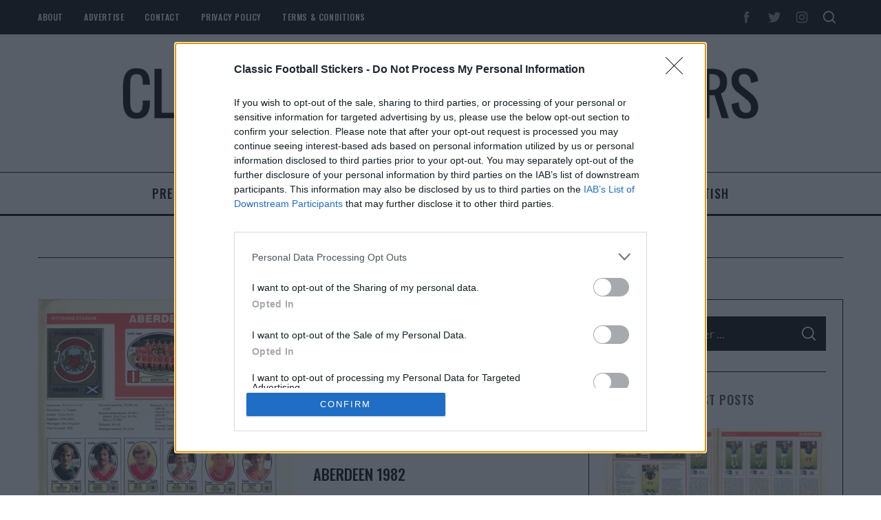

--- FILE ---
content_type: text/html; charset=utf-8
request_url: https://www.google.com/recaptcha/api2/aframe
body_size: 265
content:
<!DOCTYPE HTML><html><head><meta http-equiv="content-type" content="text/html; charset=UTF-8"></head><body><script nonce="JYFlhn1u56o0Y8P32lo2cw">/** Anti-fraud and anti-abuse applications only. See google.com/recaptcha */ try{var clients={'sodar':'https://pagead2.googlesyndication.com/pagead/sodar?'};window.addEventListener("message",function(a){try{if(a.source===window.parent){var b=JSON.parse(a.data);var c=clients[b['id']];if(c){var d=document.createElement('img');d.src=c+b['params']+'&rc='+(localStorage.getItem("rc::a")?sessionStorage.getItem("rc::b"):"");window.document.body.appendChild(d);sessionStorage.setItem("rc::e",parseInt(sessionStorage.getItem("rc::e")||0)+1);localStorage.setItem("rc::h",'1769550827042');}}}catch(b){}});window.parent.postMessage("_grecaptcha_ready", "*");}catch(b){}</script></body></html>

--- FILE ---
content_type: application/javascript; charset=utf-8
request_url: https://fundingchoicesmessages.google.com/f/AGSKWxX4nQLJ499r2hrjuEju0Tgb9C794Mo2XJmX6bttankmjlquvyBx0jkZnyIKU1CBvoem1l-bhy4IJF7f8sK2T_SkxDe6BLaG1HL5MAaDbDtMVGzxQAPOIlh3GTxd6_TMFqHpHsflOw==?fccs=W251bGwsbnVsbCxudWxsLG51bGwsbnVsbCxudWxsLFsxNzY5NTUwODI3LDYwMDAwMDAwXSxudWxsLG51bGwsbnVsbCxbbnVsbCxbNyw2XSxudWxsLG51bGwsbnVsbCxudWxsLG51bGwsbnVsbCxudWxsLG51bGwsbnVsbCwzXSwiaHR0cHM6Ly9mb290YmFsbC1zdGlja2Vycy5jb20vdGFnL2FuZHktaGFycm93LyIsbnVsbCxbWzgsIms2MVBCam1rNk8wIl0sWzksImVuLVVTIl0sWzE2LCJbMSwxLDFdIl0sWzE5LCIyIl0sWzE3LCJbMF0iXSxbMjQsIiJdLFsyOSwiZmFsc2UiXV1d
body_size: 126
content:
if (typeof __googlefc.fcKernelManager.run === 'function') {"use strict";this.default_ContributorServingResponseClientJs=this.default_ContributorServingResponseClientJs||{};(function(_){var window=this;
try{
var qp=function(a){this.A=_.t(a)};_.u(qp,_.J);var rp=function(a){this.A=_.t(a)};_.u(rp,_.J);rp.prototype.getWhitelistStatus=function(){return _.F(this,2)};var sp=function(a){this.A=_.t(a)};_.u(sp,_.J);var tp=_.ed(sp),up=function(a,b,c){this.B=a;this.j=_.A(b,qp,1);this.l=_.A(b,_.Pk,3);this.F=_.A(b,rp,4);a=this.B.location.hostname;this.D=_.Fg(this.j,2)&&_.O(this.j,2)!==""?_.O(this.j,2):a;a=new _.Qg(_.Qk(this.l));this.C=new _.dh(_.q.document,this.D,a);this.console=null;this.o=new _.mp(this.B,c,a)};
up.prototype.run=function(){if(_.O(this.j,3)){var a=this.C,b=_.O(this.j,3),c=_.fh(a),d=new _.Wg;b=_.hg(d,1,b);c=_.C(c,1,b);_.jh(a,c)}else _.gh(this.C,"FCNEC");_.op(this.o,_.A(this.l,_.De,1),this.l.getDefaultConsentRevocationText(),this.l.getDefaultConsentRevocationCloseText(),this.l.getDefaultConsentRevocationAttestationText(),this.D);_.pp(this.o,_.F(this.F,1),this.F.getWhitelistStatus());var e;a=(e=this.B.googlefc)==null?void 0:e.__executeManualDeployment;a!==void 0&&typeof a==="function"&&_.To(this.o.G,
"manualDeploymentApi")};var vp=function(){};vp.prototype.run=function(a,b,c){var d;return _.v(function(e){d=tp(b);(new up(a,d,c)).run();return e.return({})})};_.Tk(7,new vp);
}catch(e){_._DumpException(e)}
}).call(this,this.default_ContributorServingResponseClientJs);
// Google Inc.

//# sourceURL=/_/mss/boq-content-ads-contributor/_/js/k=boq-content-ads-contributor.ContributorServingResponseClientJs.en_US.k61PBjmk6O0.es5.O/d=1/exm=ad_blocking_detection_executable,kernel_loader,loader_js_executable/ed=1/rs=AJlcJMztj-kAdg6DB63MlSG3pP52LjSptg/m=cookie_refresh_executable
__googlefc.fcKernelManager.run('\x5b\x5b\x5b7,\x22\x5b\x5bnull,\\\x22football-stickers.com\\\x22,\\\x22AKsRol80oB-fEOCR8QcidbRBHKtxz2NiyRKhFLbNefrwt8yL27E4_5ISy1ZGBXiaS5UK8-ViXU37F_2cTjs-Wtq3x7le3EvSXqltBRsWmX_msT_y98R3Bfi2Vt5S6IzW19qUx4SRzReIsIBkSKI96hy0PlWCEccX4A\\\\u003d\\\\u003d\\\x22\x5d,null,\x5b\x5bnull,null,null,\\\x22https:\/\/fundingchoicesmessages.google.com\/f\/AGSKWxWnZRHA15WDNv5a4xzH2u3GtHRs2UCy-E9W-sI5yysYquwG6SXVX9qBLmChFFRsQDhdZ5iyu1UxqD15Ts8_9fiWxhwwPEIb8tjI-7VOpt2H1-ZzsQme12Qp6h2U6rAVGoFZZP1QMg\\\\u003d\\\\u003d\\\x22\x5d,null,null,\x5bnull,null,null,\\\x22https:\/\/fundingchoicesmessages.google.com\/el\/AGSKWxWNA3bJjachN7cxbYW94kj6ORSYuZiDCsoedacn0_EJ9CVhm9T8PAtoDNc-AzitUqsdzWUfDi_gnhEMONUcJDHYEcxQGijwNKCu6Wim8xmc26qzod7zVnwAIrV5esOblaG2Ahfk6w\\\\u003d\\\\u003d\\\x22\x5d,null,\x5bnull,\x5b7,6\x5d,null,null,null,null,null,null,null,null,null,3\x5d\x5d,\x5b2,1\x5d\x5d\x22\x5d\x5d,\x5bnull,null,null,\x22https:\/\/fundingchoicesmessages.google.com\/f\/AGSKWxWQu81a69xFDoMA8i2AoGzoz7tsvHITMvpmJ-GkFx6Eqh7cO3leH0NfAFzL7TplkwMiC2g3kCcF9OPGS9tEPKwjgEjbg9SRgHJfm90sP0nUF9bb35mbyOUcnJqFOSNoQHrSiBCH9g\\u003d\\u003d\x22\x5d\x5d');}

--- FILE ---
content_type: application/javascript; charset=utf-8
request_url: https://fundingchoicesmessages.google.com/f/AGSKWxX4AzcFy5bNw-JHn8eYI0Pf_1oiUjEu_sKm5FsQLy2FmJ2wVQ1ReIsxyKH22okI4XKkfj80K0GG6K6Afk0LT4xpf96huL1CRMuWXBY-SklH4a2X_fhVvJeo5Ua3PfRgJkIdxTp6cnIsIHPwoT1UGvZYy8x-zZDrH5DeHIXEWFeS3nGkDPmy15ow3QGJ/_/zalando-ad-/bottomads./ads/300x120_/adv.php/bannerfile/ad_
body_size: -1284
content:
window['8b871f7a-16e2-40db-8353-d0e1815c1ade'] = true;